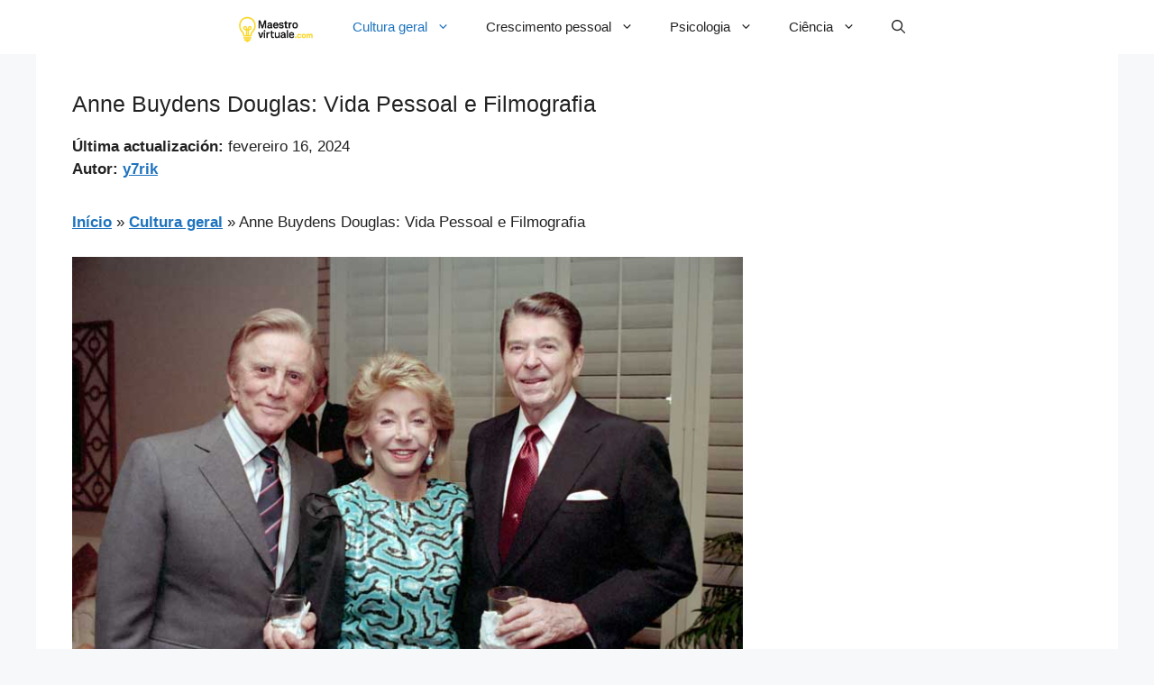

--- FILE ---
content_type: text/html; charset=utf-8
request_url: https://www.google.com/recaptcha/api2/aframe
body_size: 266
content:
<!DOCTYPE HTML><html><head><meta http-equiv="content-type" content="text/html; charset=UTF-8"></head><body><script nonce="E5SlzBiOocIiS-9vtW-Agg">/** Anti-fraud and anti-abuse applications only. See google.com/recaptcha */ try{var clients={'sodar':'https://pagead2.googlesyndication.com/pagead/sodar?'};window.addEventListener("message",function(a){try{if(a.source===window.parent){var b=JSON.parse(a.data);var c=clients[b['id']];if(c){var d=document.createElement('img');d.src=c+b['params']+'&rc='+(localStorage.getItem("rc::a")?sessionStorage.getItem("rc::b"):"");window.document.body.appendChild(d);sessionStorage.setItem("rc::e",parseInt(sessionStorage.getItem("rc::e")||0)+1);localStorage.setItem("rc::h",'1769136944207');}}}catch(b){}});window.parent.postMessage("_grecaptcha_ready", "*");}catch(b){}</script></body></html>